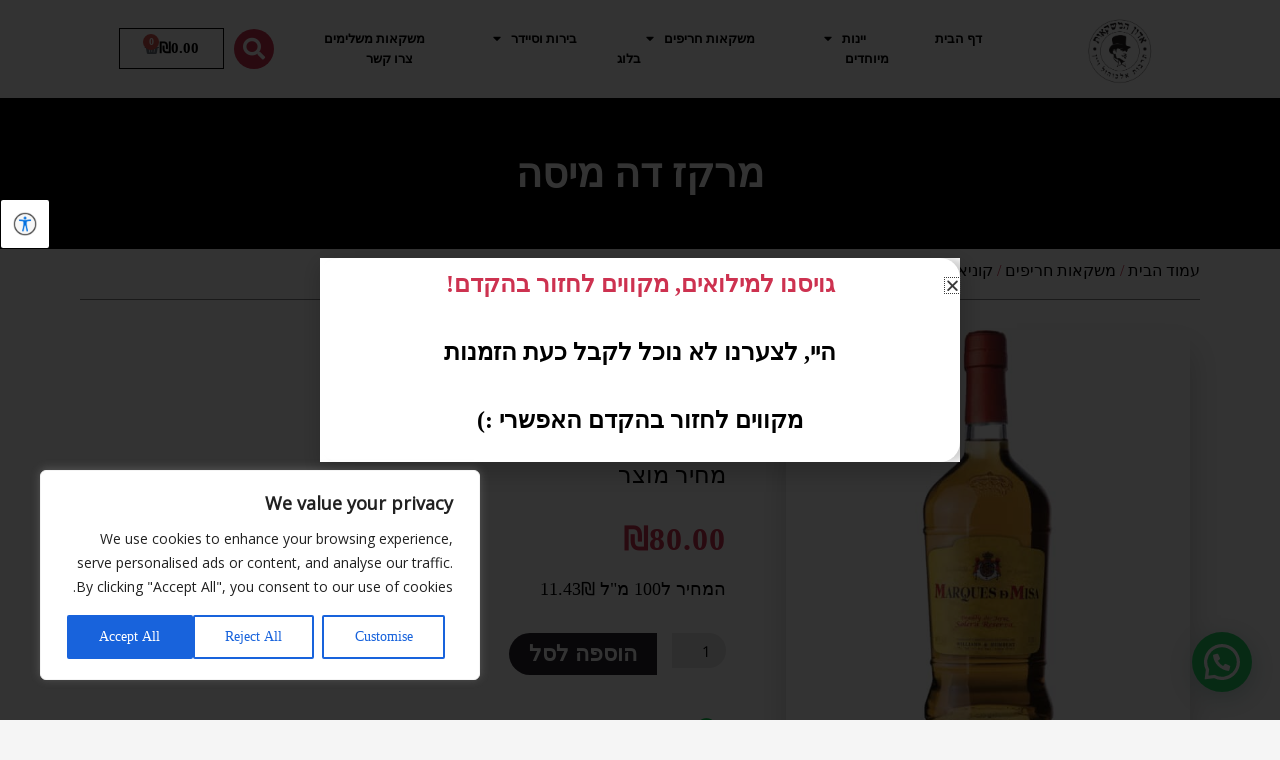

--- FILE ---
content_type: text/css
request_url: https://adon-hamashkaot.co.il/wp-content/uploads/elementor/css/post-4.css?ver=1769196142
body_size: 130
content:
.elementor-kit-4{--e-global-color-primary:#6EC1E4;--e-global-color-secondary:#54595F;--e-global-color-text:#7A7A7A;--e-global-color-accent:#61CE70;--e-global-color-a22db57:#CD3250;--e-global-color-bb9d866:#F0F0F0;--e-global-typography-primary-font-family:"ploni";--e-global-typography-primary-font-weight:600;--e-global-typography-secondary-font-family:"ploni";--e-global-typography-secondary-font-weight:400;--e-global-typography-text-font-family:"ploni";--e-global-typography-text-font-weight:400;--e-global-typography-accent-font-family:"ploni";--e-global-typography-accent-font-weight:500;}.elementor-kit-4 e-page-transition{background-color:#FFBC7D;}.elementor-kit-4 button,.elementor-kit-4 input[type="button"],.elementor-kit-4 input[type="submit"],.elementor-kit-4 .elementor-button{font-family:"ploni", ploni;}.elementor-section.elementor-section-boxed > .elementor-container{max-width:1140px;}.e-con{--container-max-width:1140px;}.elementor-widget:not(:last-child){margin-block-end:20px;}.elementor-element{--widgets-spacing:20px 20px;--widgets-spacing-row:20px;--widgets-spacing-column:20px;}{}h1.entry-title{display:var(--page-title-display);}@media(max-width:1024px){.elementor-section.elementor-section-boxed > .elementor-container{max-width:1024px;}.e-con{--container-max-width:1024px;}}@media(max-width:767px){.elementor-section.elementor-section-boxed > .elementor-container{max-width:767px;}.e-con{--container-max-width:767px;}}/* Start custom CSS */.page-header {
    
    display: none;
}
html, body
{
width: 100%;
overflow-x: hidden;/* End custom CSS */
/* Start Custom Fonts CSS */@font-face {
	font-family: 'ploni';
	font-style: normal;
	font-weight: normal;
	font-display: auto;
	src: url('https://adon-hamashkaot.co.il/wp-content/uploads/2022/06/ploni-regular-aaa.woff') format('woff');
}
@font-face {
	font-family: 'ploni';
	font-style: normal;
	font-weight: 500;
	font-display: auto;
	src: url('https://adon-hamashkaot.co.il/wp-content/uploads/2022/06/ploni-medium-aaa.woff') format('woff');
}
@font-face {
	font-family: 'ploni';
	font-style: normal;
	font-weight: bold;
	font-display: auto;
	src: url('https://adon-hamashkaot.co.il/wp-content/uploads/2022/06/ploni-bold-aaa.woff') format('woff');
}
@font-face {
	font-family: 'ploni';
	font-style: normal;
	font-weight: 900;
	font-display: auto;
	src: url('https://adon-hamashkaot.co.il/wp-content/uploads/2022/06/ploni-black-aaa.woff') format('woff');
}
@font-face {
	font-family: 'ploni';
	font-style: normal;
	font-weight: 200;
	font-display: auto;
	src: url('https://adon-hamashkaot.co.il/wp-content/uploads/2022/06/ploni-light-aaa.woff') format('woff');
}
/* End Custom Fonts CSS */

--- FILE ---
content_type: text/css
request_url: https://adon-hamashkaot.co.il/wp-content/uploads/elementor/css/post-1373.css?ver=1769196143
body_size: 1376
content:
.elementor-1373 .elementor-element.elementor-element-5d15cfa7:not(.elementor-motion-effects-element-type-background), .elementor-1373 .elementor-element.elementor-element-5d15cfa7 > .elementor-motion-effects-container > .elementor-motion-effects-layer{background-color:#FFFFFF;}.elementor-1373 .elementor-element.elementor-element-5d15cfa7 > .elementor-container{min-height:10vh;}.elementor-1373 .elementor-element.elementor-element-5d15cfa7{border-style:solid;border-width:0px 0px 1px 0px;border-color:#000000;transition:background 0.3s, border 0.3s, border-radius 0.3s, box-shadow 0.3s;margin-top:0px;margin-bottom:0px;padding:1% 3% 1% 3%;z-index:999;}.elementor-1373 .elementor-element.elementor-element-5d15cfa7 > .elementor-background-overlay{transition:background 0.3s, border-radius 0.3s, opacity 0.3s;}.elementor-bc-flex-widget .elementor-1373 .elementor-element.elementor-element-7e9b1aa1.elementor-column .elementor-widget-wrap{align-items:center;}.elementor-1373 .elementor-element.elementor-element-7e9b1aa1.elementor-column.elementor-element[data-element_type="column"] > .elementor-widget-wrap.elementor-element-populated{align-content:center;align-items:center;}.elementor-1373 .elementor-element.elementor-element-7e9b1aa1 > .elementor-element-populated{padding:0px 0px 0px 0px;}.elementor-widget-image .widget-image-caption{color:var( --e-global-color-text );font-family:var( --e-global-typography-text-font-family ), ploni;font-weight:var( --e-global-typography-text-font-weight );}.elementor-1373 .elementor-element.elementor-element-5d98a561{text-align:center;}.elementor-1373 .elementor-element.elementor-element-5d98a561 img{width:30%;}.elementor-bc-flex-widget .elementor-1373 .elementor-element.elementor-element-5995e1d5.elementor-column .elementor-widget-wrap{align-items:center;}.elementor-1373 .elementor-element.elementor-element-5995e1d5.elementor-column.elementor-element[data-element_type="column"] > .elementor-widget-wrap.elementor-element-populated{align-content:center;align-items:center;}.elementor-widget-nav-menu .elementor-nav-menu .elementor-item{font-family:var( --e-global-typography-primary-font-family ), ploni;font-weight:var( --e-global-typography-primary-font-weight );}.elementor-widget-nav-menu .elementor-nav-menu--main .elementor-item{color:var( --e-global-color-text );fill:var( --e-global-color-text );}.elementor-widget-nav-menu .elementor-nav-menu--main .elementor-item:hover,
					.elementor-widget-nav-menu .elementor-nav-menu--main .elementor-item.elementor-item-active,
					.elementor-widget-nav-menu .elementor-nav-menu--main .elementor-item.highlighted,
					.elementor-widget-nav-menu .elementor-nav-menu--main .elementor-item:focus{color:var( --e-global-color-accent );fill:var( --e-global-color-accent );}.elementor-widget-nav-menu .elementor-nav-menu--main:not(.e--pointer-framed) .elementor-item:before,
					.elementor-widget-nav-menu .elementor-nav-menu--main:not(.e--pointer-framed) .elementor-item:after{background-color:var( --e-global-color-accent );}.elementor-widget-nav-menu .e--pointer-framed .elementor-item:before,
					.elementor-widget-nav-menu .e--pointer-framed .elementor-item:after{border-color:var( --e-global-color-accent );}.elementor-widget-nav-menu{--e-nav-menu-divider-color:var( --e-global-color-text );}.elementor-widget-nav-menu .elementor-nav-menu--dropdown .elementor-item, .elementor-widget-nav-menu .elementor-nav-menu--dropdown  .elementor-sub-item{font-family:var( --e-global-typography-accent-font-family ), ploni;font-weight:var( --e-global-typography-accent-font-weight );}.elementor-1373 .elementor-element.elementor-element-5287d3bc .elementor-menu-toggle{margin-left:auto;background-color:rgba(255, 255, 255, 0);}.elementor-1373 .elementor-element.elementor-element-5287d3bc .elementor-nav-menu .elementor-item{font-family:"ploni", ploni;font-size:1vw;font-weight:bold;text-transform:uppercase;}.elementor-1373 .elementor-element.elementor-element-5287d3bc .elementor-nav-menu--main .elementor-item{color:#000000;fill:#000000;padding-left:0px;padding-right:0px;padding-top:0px;padding-bottom:0px;}.elementor-1373 .elementor-element.elementor-element-5287d3bc .elementor-nav-menu--main .elementor-item:hover,
					.elementor-1373 .elementor-element.elementor-element-5287d3bc .elementor-nav-menu--main .elementor-item.elementor-item-active,
					.elementor-1373 .elementor-element.elementor-element-5287d3bc .elementor-nav-menu--main .elementor-item.highlighted,
					.elementor-1373 .elementor-element.elementor-element-5287d3bc .elementor-nav-menu--main .elementor-item:focus{color:#000000;fill:#000000;}.elementor-1373 .elementor-element.elementor-element-5287d3bc .elementor-nav-menu--main:not(.e--pointer-framed) .elementor-item:before,
					.elementor-1373 .elementor-element.elementor-element-5287d3bc .elementor-nav-menu--main:not(.e--pointer-framed) .elementor-item:after{background-color:var( --e-global-color-a22db57 );}.elementor-1373 .elementor-element.elementor-element-5287d3bc .e--pointer-framed .elementor-item:before,
					.elementor-1373 .elementor-element.elementor-element-5287d3bc .e--pointer-framed .elementor-item:after{border-color:var( --e-global-color-a22db57 );}.elementor-1373 .elementor-element.elementor-element-5287d3bc .elementor-nav-menu--main .elementor-item.elementor-item-active{color:#000000;}.elementor-1373 .elementor-element.elementor-element-5287d3bc .elementor-nav-menu--main:not(.e--pointer-framed) .elementor-item.elementor-item-active:before,
					.elementor-1373 .elementor-element.elementor-element-5287d3bc .elementor-nav-menu--main:not(.e--pointer-framed) .elementor-item.elementor-item-active:after{background-color:#000000;}.elementor-1373 .elementor-element.elementor-element-5287d3bc .e--pointer-framed .elementor-item.elementor-item-active:before,
					.elementor-1373 .elementor-element.elementor-element-5287d3bc .e--pointer-framed .elementor-item.elementor-item-active:after{border-color:#000000;}.elementor-1373 .elementor-element.elementor-element-5287d3bc .e--pointer-framed .elementor-item:before{border-width:1px;}.elementor-1373 .elementor-element.elementor-element-5287d3bc .e--pointer-framed.e--animation-draw .elementor-item:before{border-width:0 0 1px 1px;}.elementor-1373 .elementor-element.elementor-element-5287d3bc .e--pointer-framed.e--animation-draw .elementor-item:after{border-width:1px 1px 0 0;}.elementor-1373 .elementor-element.elementor-element-5287d3bc .e--pointer-framed.e--animation-corners .elementor-item:before{border-width:1px 0 0 1px;}.elementor-1373 .elementor-element.elementor-element-5287d3bc .e--pointer-framed.e--animation-corners .elementor-item:after{border-width:0 1px 1px 0;}.elementor-1373 .elementor-element.elementor-element-5287d3bc .e--pointer-underline .elementor-item:after,
					 .elementor-1373 .elementor-element.elementor-element-5287d3bc .e--pointer-overline .elementor-item:before,
					 .elementor-1373 .elementor-element.elementor-element-5287d3bc .e--pointer-double-line .elementor-item:before,
					 .elementor-1373 .elementor-element.elementor-element-5287d3bc .e--pointer-double-line .elementor-item:after{height:1px;}.elementor-1373 .elementor-element.elementor-element-5287d3bc{--e-nav-menu-horizontal-menu-item-margin:calc( 50px / 2 );}.elementor-1373 .elementor-element.elementor-element-5287d3bc .elementor-nav-menu--main:not(.elementor-nav-menu--layout-horizontal) .elementor-nav-menu > li:not(:last-child){margin-bottom:50px;}.elementor-1373 .elementor-element.elementor-element-5287d3bc .elementor-nav-menu--dropdown a, .elementor-1373 .elementor-element.elementor-element-5287d3bc .elementor-menu-toggle{color:#FFFFFF;fill:#FFFFFF;}.elementor-1373 .elementor-element.elementor-element-5287d3bc .elementor-nav-menu--dropdown{background-color:var( --e-global-color-astglobalcolor8 );border-style:solid;border-color:#000000;}.elementor-1373 .elementor-element.elementor-element-5287d3bc .elementor-nav-menu--dropdown a:hover,
					.elementor-1373 .elementor-element.elementor-element-5287d3bc .elementor-nav-menu--dropdown a:focus,
					.elementor-1373 .elementor-element.elementor-element-5287d3bc .elementor-nav-menu--dropdown a.elementor-item-active,
					.elementor-1373 .elementor-element.elementor-element-5287d3bc .elementor-nav-menu--dropdown a.highlighted,
					.elementor-1373 .elementor-element.elementor-element-5287d3bc .elementor-menu-toggle:hover,
					.elementor-1373 .elementor-element.elementor-element-5287d3bc .elementor-menu-toggle:focus{color:#000000;}.elementor-1373 .elementor-element.elementor-element-5287d3bc .elementor-nav-menu--dropdown a:hover,
					.elementor-1373 .elementor-element.elementor-element-5287d3bc .elementor-nav-menu--dropdown a:focus,
					.elementor-1373 .elementor-element.elementor-element-5287d3bc .elementor-nav-menu--dropdown a.elementor-item-active,
					.elementor-1373 .elementor-element.elementor-element-5287d3bc .elementor-nav-menu--dropdown a.highlighted{background-color:var( --e-global-color-a22db57 );}.elementor-1373 .elementor-element.elementor-element-5287d3bc .elementor-nav-menu--dropdown a.elementor-item-active{color:#000000;background-color:#F2EFEC;}.elementor-1373 .elementor-element.elementor-element-5287d3bc .elementor-nav-menu--dropdown .elementor-item, .elementor-1373 .elementor-element.elementor-element-5287d3bc .elementor-nav-menu--dropdown  .elementor-sub-item{font-family:"ploni", ploni;font-size:16px;font-weight:500;}.elementor-1373 .elementor-element.elementor-element-5287d3bc .elementor-nav-menu--dropdown li:not(:last-child){border-style:solid;border-color:#000000;border-bottom-width:1px;}.elementor-1373 .elementor-element.elementor-element-5287d3bc div.elementor-menu-toggle{color:#000000;}.elementor-1373 .elementor-element.elementor-element-5287d3bc div.elementor-menu-toggle svg{fill:#000000;}.elementor-1373 .elementor-element.elementor-element-5287d3bc div.elementor-menu-toggle:hover, .elementor-1373 .elementor-element.elementor-element-5287d3bc div.elementor-menu-toggle:focus{color:#ACA298;}.elementor-1373 .elementor-element.elementor-element-5287d3bc div.elementor-menu-toggle:hover svg, .elementor-1373 .elementor-element.elementor-element-5287d3bc div.elementor-menu-toggle:focus svg{fill:#ACA298;}.elementor-bc-flex-widget .elementor-1373 .elementor-element.elementor-element-31e92433.elementor-column .elementor-widget-wrap{align-items:center;}.elementor-1373 .elementor-element.elementor-element-31e92433.elementor-column.elementor-element[data-element_type="column"] > .elementor-widget-wrap.elementor-element-populated{align-content:center;align-items:center;}.elementor-1373 .elementor-element.elementor-element-31e92433 > .elementor-element-populated{padding:0px 0px 0px 0px;}.elementor-widget-search-form input[type="search"].elementor-search-form__input{font-family:var( --e-global-typography-text-font-family ), ploni;font-weight:var( --e-global-typography-text-font-weight );}.elementor-widget-search-form .elementor-search-form__input,
					.elementor-widget-search-form .elementor-search-form__icon,
					.elementor-widget-search-form .elementor-lightbox .dialog-lightbox-close-button,
					.elementor-widget-search-form .elementor-lightbox .dialog-lightbox-close-button:hover,
					.elementor-widget-search-form.elementor-search-form--skin-full_screen input[type="search"].elementor-search-form__input{color:var( --e-global-color-text );fill:var( --e-global-color-text );}.elementor-widget-search-form .elementor-search-form__submit{font-family:var( --e-global-typography-text-font-family ), ploni;font-weight:var( --e-global-typography-text-font-weight );background-color:var( --e-global-color-secondary );}.elementor-1373 .elementor-element.elementor-element-7bcc7f7{width:auto;max-width:auto;}.elementor-1373 .elementor-element.elementor-element-7bcc7f7 > .elementor-widget-container{margin:0px 5px 0px 10px;}.elementor-1373 .elementor-element.elementor-element-7bcc7f7 .elementor-search-form{text-align:center;}.elementor-1373 .elementor-element.elementor-element-7bcc7f7 .elementor-search-form__toggle{--e-search-form-toggle-size:40px;--e-search-form-toggle-color:#FFFFFF;--e-search-form-toggle-background-color:var( --e-global-color-a22db57 );--e-search-form-toggle-border-width:0px;--e-search-form-toggle-border-radius:20px;}.elementor-1373 .elementor-element.elementor-element-7bcc7f7 .elementor-search-form__input,
					.elementor-1373 .elementor-element.elementor-element-7bcc7f7 .elementor-search-form__icon,
					.elementor-1373 .elementor-element.elementor-element-7bcc7f7 .elementor-lightbox .dialog-lightbox-close-button,
					.elementor-1373 .elementor-element.elementor-element-7bcc7f7 .elementor-lightbox .dialog-lightbox-close-button:hover,
					.elementor-1373 .elementor-element.elementor-element-7bcc7f7.elementor-search-form--skin-full_screen input[type="search"].elementor-search-form__input{color:var( --e-global-color-astglobalcolor5 );fill:var( --e-global-color-astglobalcolor5 );}.elementor-1373 .elementor-element.elementor-element-7bcc7f7:not(.elementor-search-form--skin-full_screen) .elementor-search-form__container{border-radius:34px;}.elementor-1373 .elementor-element.elementor-element-7bcc7f7.elementor-search-form--skin-full_screen input[type="search"].elementor-search-form__input{border-radius:34px;}.elementor-widget-woocommerce-menu-cart .elementor-menu-cart__toggle .elementor-button{font-family:var( --e-global-typography-primary-font-family ), ploni;font-weight:var( --e-global-typography-primary-font-weight );}.elementor-widget-woocommerce-menu-cart .elementor-menu-cart__product-name a{font-family:var( --e-global-typography-primary-font-family ), ploni;font-weight:var( --e-global-typography-primary-font-weight );}.elementor-widget-woocommerce-menu-cart .elementor-menu-cart__product-price{font-family:var( --e-global-typography-primary-font-family ), ploni;font-weight:var( --e-global-typography-primary-font-weight );}.elementor-widget-woocommerce-menu-cart .elementor-menu-cart__footer-buttons .elementor-button{font-family:var( --e-global-typography-primary-font-family ), ploni;font-weight:var( --e-global-typography-primary-font-weight );}.elementor-widget-woocommerce-menu-cart .elementor-menu-cart__footer-buttons a.elementor-button--view-cart{font-family:var( --e-global-typography-primary-font-family ), ploni;font-weight:var( --e-global-typography-primary-font-weight );}.elementor-widget-woocommerce-menu-cart .elementor-menu-cart__footer-buttons a.elementor-button--checkout{font-family:var( --e-global-typography-primary-font-family ), ploni;font-weight:var( --e-global-typography-primary-font-weight );}.elementor-widget-woocommerce-menu-cart .woocommerce-mini-cart__empty-message{font-family:var( --e-global-typography-primary-font-family ), ploni;font-weight:var( --e-global-typography-primary-font-weight );}.elementor-1373 .elementor-element.elementor-element-da22b2a{width:auto;max-width:auto;--main-alignment:center;--divider-style:solid;--subtotal-divider-style:solid;--elementor-remove-from-cart-button:none;--remove-from-cart-button:block;--toggle-button-text-color:#000000;--toggle-button-border-color:#000000;--cart-border-style:none;--cart-footer-layout:1fr 1fr;--products-max-height-sidecart:calc(100vh - 240px);--products-max-height-minicart:calc(100vh - 385px);}.elementor-1373 .elementor-element.elementor-element-da22b2a .elementor-menu-cart__toggle .elementor-button{font-family:"ploni", ploni;font-weight:600;}.elementor-1373 .elementor-element.elementor-element-da22b2a .widget_shopping_cart_content{--subtotal-divider-left-width:0;--subtotal-divider-right-width:0;}.elementor-theme-builder-content-area{height:400px;}.elementor-location-header:before, .elementor-location-footer:before{content:"";display:table;clear:both;}@media(max-width:1024px){.elementor-1373 .elementor-element.elementor-element-5287d3bc .elementor-nav-menu--dropdown{border-width:0px 0px 1px 0px;}.elementor-1373 .elementor-element.elementor-element-5287d3bc .elementor-nav-menu--dropdown a{padding-top:20px;padding-bottom:20px;}.elementor-1373 .elementor-element.elementor-element-5287d3bc .elementor-nav-menu--main > .elementor-nav-menu > li > .elementor-nav-menu--dropdown, .elementor-1373 .elementor-element.elementor-element-5287d3bc .elementor-nav-menu__container.elementor-nav-menu--dropdown{margin-top:37px !important;}}@media(min-width:768px){.elementor-1373 .elementor-element.elementor-element-7e9b1aa1{width:20%;}.elementor-1373 .elementor-element.elementor-element-5995e1d5{width:60%;}.elementor-1373 .elementor-element.elementor-element-31e92433{width:20.011%;}}@media(max-width:1024px) and (min-width:768px){.elementor-1373 .elementor-element.elementor-element-7e9b1aa1{width:26%;}.elementor-1373 .elementor-element.elementor-element-5995e1d5{width:48%;}.elementor-1373 .elementor-element.elementor-element-31e92433{width:26%;}}@media(max-width:767px){.elementor-1373 .elementor-element.elementor-element-7e9b1aa1{width:40%;}.elementor-1373 .elementor-element.elementor-element-5d98a561{text-align:right;}.elementor-1373 .elementor-element.elementor-element-5d98a561 img{width:40%;}.elementor-1373 .elementor-element.elementor-element-5995e1d5{width:24%;}.elementor-1373 .elementor-element.elementor-element-5995e1d5 > .elementor-element-populated{padding:0px 0px 0px 0px;}.elementor-1373 .elementor-element.elementor-element-5287d3bc .elementor-nav-menu--main > .elementor-nav-menu > li > .elementor-nav-menu--dropdown, .elementor-1373 .elementor-element.elementor-element-5287d3bc .elementor-nav-menu__container.elementor-nav-menu--dropdown{margin-top:16px !important;}.elementor-1373 .elementor-element.elementor-element-31e92433{width:36%;}}

--- FILE ---
content_type: text/css
request_url: https://adon-hamashkaot.co.il/wp-content/uploads/elementor/css/post-101.css?ver=1769196143
body_size: 2000
content:
.elementor-101 .elementor-element.elementor-element-b191f9c:not(.elementor-motion-effects-element-type-background), .elementor-101 .elementor-element.elementor-element-b191f9c > .elementor-motion-effects-container > .elementor-motion-effects-layer{background-color:#000000;background-position:bottom right;}.elementor-101 .elementor-element.elementor-element-b191f9c > .elementor-container{max-width:500px;min-height:150px;}.elementor-101 .elementor-element.elementor-element-b191f9c{transition:background 0.3s, border 0.3s, border-radius 0.3s, box-shadow 0.3s;}.elementor-101 .elementor-element.elementor-element-b191f9c > .elementor-background-overlay{transition:background 0.3s, border-radius 0.3s, opacity 0.3s;}.elementor-widget-theme-archive-title .elementor-heading-title{font-family:var( --e-global-typography-primary-font-family ), ploni;font-weight:var( --e-global-typography-primary-font-weight );color:var( --e-global-color-primary );}.elementor-101 .elementor-element.elementor-element-c900201{text-align:center;}.elementor-101 .elementor-element.elementor-element-c900201 .elementor-heading-title{font-family:"ploni", ploni;font-size:40px;font-weight:bold;color:#FFFFFF;}.elementor-101 .elementor-element.elementor-element-f80a856:not(.elementor-motion-effects-element-type-background), .elementor-101 .elementor-element.elementor-element-f80a856 > .elementor-motion-effects-container > .elementor-motion-effects-layer{background-color:#FFFFFF;}.elementor-101 .elementor-element.elementor-element-f80a856{transition:background 0.3s, border 0.3s, border-radius 0.3s, box-shadow 0.3s;}.elementor-101 .elementor-element.elementor-element-f80a856 > .elementor-background-overlay{transition:background 0.3s, border-radius 0.3s, opacity 0.3s;}.elementor-101 .elementor-element.elementor-element-b657ea0 > .elementor-widget-container{border-style:solid;border-width:0px 0px 1px 0px;}.elementor-101 .elementor-element.elementor-element-b657ea0 .woocommerce-breadcrumb{color:var( --e-global-color-a22db57 );font-family:"ploni", ploni;font-size:16px;}.elementor-101 .elementor-element.elementor-element-b657ea0 .woocommerce-breadcrumb > a{color:var( --e-global-color-astglobalcolor8 );}.elementor-101 .elementor-element.elementor-element-7d55660:not(.elementor-motion-effects-element-type-background), .elementor-101 .elementor-element.elementor-element-7d55660 > .elementor-motion-effects-container > .elementor-motion-effects-layer{background-color:#FFFFFF;}.elementor-101 .elementor-element.elementor-element-7d55660{transition:background 0.3s, border 0.3s, border-radius 0.3s, box-shadow 0.3s;padding:0px 30px 30px 30px;}.elementor-101 .elementor-element.elementor-element-7d55660 > .elementor-background-overlay{transition:background 0.3s, border-radius 0.3s, opacity 0.3s;}.elementor-101 .elementor-element.elementor-element-9326ae6 > .elementor-widget-container{margin:0px 0px 0px 0px;box-shadow:0px 20px 30px 0px rgba(0, 0, 0, 0.2);}.elementor-widget-text-editor{font-family:var( --e-global-typography-text-font-family ), ploni;font-weight:var( --e-global-typography-text-font-weight );color:var( --e-global-color-text );}.elementor-widget-text-editor.elementor-drop-cap-view-stacked .elementor-drop-cap{background-color:var( --e-global-color-primary );}.elementor-widget-text-editor.elementor-drop-cap-view-framed .elementor-drop-cap, .elementor-widget-text-editor.elementor-drop-cap-view-default .elementor-drop-cap{color:var( --e-global-color-primary );border-color:var( --e-global-color-primary );}.elementor-101 .elementor-element.elementor-element-8366429 > .elementor-widget-container{margin:-25px -25px -25px -25px;padding:0px 0px 0px 0px;}.elementor-101 .elementor-element.elementor-element-8366429{text-align:center;color:#000000;}.elementor-101 .elementor-element.elementor-element-9c2d131 > .elementor-container > .elementor-column > .elementor-widget-wrap{align-content:center;align-items:center;}.elementor-101 .elementor-element.elementor-element-81bc02c:not(.elementor-motion-effects-element-type-background) > .elementor-widget-wrap, .elementor-101 .elementor-element.elementor-element-81bc02c > .elementor-widget-wrap > .elementor-motion-effects-container > .elementor-motion-effects-layer{background-color:var( --e-global-color-secondary );}.elementor-bc-flex-widget .elementor-101 .elementor-element.elementor-element-81bc02c.elementor-column .elementor-widget-wrap{align-items:center;}.elementor-101 .elementor-element.elementor-element-81bc02c.elementor-column.elementor-element[data-element_type="column"] > .elementor-widget-wrap.elementor-element-populated{align-content:center;align-items:center;}.elementor-101 .elementor-element.elementor-element-81bc02c > .elementor-widget-wrap > .elementor-widget:not(.elementor-widget__width-auto):not(.elementor-widget__width-initial):not(:last-child):not(.elementor-absolute){margin-bottom:0px;}.elementor-101 .elementor-element.elementor-element-81bc02c > .elementor-element-populated{transition:background 0.3s, border 0.3s, border-radius 0.3s, box-shadow 0.3s;margin:0px 0px 0px 0px;--e-column-margin-right:0px;--e-column-margin-left:0px;}.elementor-101 .elementor-element.elementor-element-81bc02c > .elementor-element-populated > .elementor-background-overlay{transition:background 0.3s, border-radius 0.3s, opacity 0.3s;}.elementor-widget-heading .elementor-heading-title{font-family:var( --e-global-typography-primary-font-family ), ploni;font-weight:var( --e-global-typography-primary-font-weight );color:var( --e-global-color-primary );}.elementor-101 .elementor-element.elementor-element-4199c1c > .elementor-widget-container{margin:0px 0px 0px 0px;padding:0px 0px 0px 0px;border-style:solid;border-width:0px 0px 0px 0px;}.elementor-101 .elementor-element.elementor-element-4199c1c{text-align:center;}.elementor-101 .elementor-element.elementor-element-4199c1c .elementor-heading-title{font-family:"Open Sans Hebrew", ploni;font-size:22px;font-weight:300;color:var( --e-global-color-bb9d866 );}.elementor-bc-flex-widget .elementor-101 .elementor-element.elementor-element-b6b4b83.elementor-column .elementor-widget-wrap{align-items:center;}.elementor-101 .elementor-element.elementor-element-b6b4b83.elementor-column.elementor-element[data-element_type="column"] > .elementor-widget-wrap.elementor-element-populated{align-content:center;align-items:center;}.elementor-widget-icon-box.elementor-view-stacked .elementor-icon{background-color:var( --e-global-color-primary );}.elementor-widget-icon-box.elementor-view-framed .elementor-icon, .elementor-widget-icon-box.elementor-view-default .elementor-icon{fill:var( --e-global-color-primary );color:var( --e-global-color-primary );border-color:var( --e-global-color-primary );}.elementor-widget-icon-box .elementor-icon-box-title, .elementor-widget-icon-box .elementor-icon-box-title a{font-family:var( --e-global-typography-primary-font-family ), ploni;font-weight:var( --e-global-typography-primary-font-weight );}.elementor-widget-icon-box .elementor-icon-box-title{color:var( --e-global-color-primary );}.elementor-widget-icon-box:has(:hover) .elementor-icon-box-title,
					 .elementor-widget-icon-box:has(:focus) .elementor-icon-box-title{color:var( --e-global-color-primary );}.elementor-widget-icon-box .elementor-icon-box-description{font-family:var( --e-global-typography-text-font-family ), ploni;font-weight:var( --e-global-typography-text-font-weight );color:var( --e-global-color-text );}.elementor-101 .elementor-element.elementor-element-18e4fdb{width:var( --container-widget-width, 100% );max-width:100%;--container-widget-width:100%;--container-widget-flex-grow:0;--icon-box-icon-margin:15px;}.elementor-101 .elementor-element.elementor-element-18e4fdb > .elementor-widget-container{margin:5px 5px 5px 5px;border-radius:0px 30px 0px 20px;}.elementor-101 .elementor-element.elementor-element-18e4fdb.elementor-view-stacked .elementor-icon{background-color:var( --e-global-color-a22db57 );}.elementor-101 .elementor-element.elementor-element-18e4fdb.elementor-view-framed .elementor-icon, .elementor-101 .elementor-element.elementor-element-18e4fdb.elementor-view-default .elementor-icon{fill:var( --e-global-color-a22db57 );color:var( --e-global-color-a22db57 );border-color:var( --e-global-color-a22db57 );}.elementor-101 .elementor-element.elementor-element-18e4fdb .elementor-icon-box-title, .elementor-101 .elementor-element.elementor-element-18e4fdb .elementor-icon-box-title a{font-family:"ploni", ploni;font-size:14px;font-weight:400;}.elementor-101 .elementor-element.elementor-element-18e4fdb .elementor-icon-box-title{color:var( --e-global-color-astglobalcolor8 );}.elementor-bc-flex-widget .elementor-101 .elementor-element.elementor-element-cca8115.elementor-column .elementor-widget-wrap{align-items:center;}.elementor-101 .elementor-element.elementor-element-cca8115.elementor-column.elementor-element[data-element_type="column"] > .elementor-widget-wrap.elementor-element-populated{align-content:center;align-items:center;}.elementor-101 .elementor-element.elementor-element-6f428f4{width:var( --container-widget-width, 100% );max-width:100%;--container-widget-width:100%;--container-widget-flex-grow:0;--icon-box-icon-margin:15px;}.elementor-101 .elementor-element.elementor-element-6f428f4 > .elementor-widget-container{margin:5px 5px 5px 5px;border-radius:0px 30px 0px 20px;}.elementor-101 .elementor-element.elementor-element-6f428f4.elementor-view-stacked .elementor-icon{background-color:var( --e-global-color-a22db57 );}.elementor-101 .elementor-element.elementor-element-6f428f4.elementor-view-framed .elementor-icon, .elementor-101 .elementor-element.elementor-element-6f428f4.elementor-view-default .elementor-icon{fill:var( --e-global-color-a22db57 );color:var( --e-global-color-a22db57 );border-color:var( --e-global-color-a22db57 );}.elementor-101 .elementor-element.elementor-element-6f428f4 .elementor-icon-box-title, .elementor-101 .elementor-element.elementor-element-6f428f4 .elementor-icon-box-title a{font-family:"ploni", ploni;font-size:14px;font-weight:400;}.elementor-101 .elementor-element.elementor-element-6f428f4 .elementor-icon-box-title{color:var( --e-global-color-astglobalcolor8 );}.elementor-bc-flex-widget .elementor-101 .elementor-element.elementor-element-df57412.elementor-column .elementor-widget-wrap{align-items:center;}.elementor-101 .elementor-element.elementor-element-df57412.elementor-column.elementor-element[data-element_type="column"] > .elementor-widget-wrap.elementor-element-populated{align-content:center;align-items:center;}.elementor-101 .elementor-element.elementor-element-452046e{width:var( --container-widget-width, 100% );max-width:100%;--container-widget-width:100%;--container-widget-flex-grow:0;--icon-box-icon-margin:15px;}.elementor-101 .elementor-element.elementor-element-452046e > .elementor-widget-container{margin:5px 5px 5px 5px;border-radius:0px 30px 0px 20px;}.elementor-101 .elementor-element.elementor-element-452046e.elementor-view-stacked .elementor-icon{background-color:var( --e-global-color-a22db57 );}.elementor-101 .elementor-element.elementor-element-452046e.elementor-view-framed .elementor-icon, .elementor-101 .elementor-element.elementor-element-452046e.elementor-view-default .elementor-icon{fill:var( --e-global-color-a22db57 );color:var( --e-global-color-a22db57 );border-color:var( --e-global-color-a22db57 );}.elementor-101 .elementor-element.elementor-element-452046e .elementor-icon-box-title, .elementor-101 .elementor-element.elementor-element-452046e .elementor-icon-box-title a{font-family:"ploni", ploni;font-size:14px;font-weight:400;}.elementor-101 .elementor-element.elementor-element-452046e .elementor-icon-box-title{color:var( --e-global-color-astglobalcolor8 );}.elementor-bc-flex-widget .elementor-101 .elementor-element.elementor-element-5b21c61.elementor-column .elementor-widget-wrap{align-items:flex-start;}.elementor-101 .elementor-element.elementor-element-5b21c61.elementor-column.elementor-element[data-element_type="column"] > .elementor-widget-wrap.elementor-element-populated{align-content:flex-start;align-items:flex-start;}.elementor-101 .elementor-element.elementor-element-5b21c61 > .elementor-element-populated{padding:30px 30px 30px 30px;}.elementor-101 .elementor-element.elementor-element-b55375e > .elementor-widget-container{margin:0px 0px 0px 0px;padding:0px 0px 0px 0px;}.elementor-101 .elementor-element.elementor-element-b55375e{text-align:right;}.elementor-101 .elementor-element.elementor-element-b55375e .elementor-heading-title{font-family:"ploni", ploni;font-size:45px;font-weight:900;color:var( --e-global-color-a22db57 );}.elementor-101 .elementor-element.elementor-element-7200370 > .elementor-widget-container{border-style:solid;border-width:0px 0px 0px 0px;}.elementor-101 .elementor-element.elementor-element-7200370 .elementor-heading-title{font-family:"ploni", ploni;font-weight:500;color:var( --e-global-color-astglobalcolor8 );}.woocommerce .elementor-widget-woocommerce-product-price .price{color:var( --e-global-color-primary );font-family:var( --e-global-typography-primary-font-family ), ploni;font-weight:var( --e-global-typography-primary-font-weight );}.elementor-101 .elementor-element.elementor-element-4d5c2ab > .elementor-widget-container{margin:0px 0px 0px 0px;padding:0px 0px 0px 0px;}.woocommerce .elementor-101 .elementor-element.elementor-element-4d5c2ab .price{color:var( --e-global-color-a22db57 );font-family:"ploni", ploni;font-size:32px;font-weight:900;letter-spacing:1px;}.woocommerce .elementor-101 .elementor-element.elementor-element-4d5c2ab .price ins{color:#000000;}body:not(.rtl) .elementor-101 .elementor-element.elementor-element-4d5c2ab:not(.elementor-product-price-block-yes) del{margin-right:0px;}body.rtl .elementor-101 .elementor-element.elementor-element-4d5c2ab:not(.elementor-product-price-block-yes) del{margin-left:0px;}.elementor-101 .elementor-element.elementor-element-4d5c2ab.elementor-product-price-block-yes del{margin-bottom:0px;}.elementor-101 .elementor-element.elementor-element-d7fe0fd{margin-top:0px;margin-bottom:0px;padding:0px 0px 0px 0px;}.elementor-101 .elementor-element.elementor-element-1d5bcf1{text-align:right;}.elementor-101 .elementor-element.elementor-element-1d5bcf1 .elementor-heading-title{font-family:"ploni", ploni;font-size:18px;font-weight:500;color:#000000;}.elementor-bc-flex-widget .elementor-101 .elementor-element.elementor-element-df7d263.elementor-column .elementor-widget-wrap{align-items:center;}.elementor-101 .elementor-element.elementor-element-df7d263.elementor-column.elementor-element[data-element_type="column"] > .elementor-widget-wrap.elementor-element-populated{align-content:center;align-items:center;}.elementor-widget-woocommerce-product-add-to-cart .added_to_cart{font-family:var( --e-global-typography-accent-font-family ), ploni;font-weight:var( --e-global-typography-accent-font-weight );}.elementor-101 .elementor-element.elementor-element-128711c .cart button, .elementor-101 .elementor-element.elementor-element-128711c .cart .button{font-family:"ploni", ploni;font-size:22px;border-radius:100px 0px 0px 100px;color:#FFFFFF;background-color:#28242f;transition:all 0.2s;}.elementor-101 .elementor-element.elementor-element-128711c .cart button:hover, .elementor-101 .elementor-element.elementor-element-128711c .cart .button:hover{background-color:#cd3250;}.elementor-101 .elementor-element.elementor-element-128711c{--button-spacing:0px;}.elementor-101 .elementor-element.elementor-element-128711c .quantity .qty{font-family:"Open Sans Hebrew", ploni;border-style:solid;border-width:0px 0px 0px 0px;border-radius:0px 100px 100px 0px;color:#000000;background-color:#E7E5E5;transition:all 0.2s;}.woocommerce .elementor-101 .elementor-element.elementor-element-128711c form.cart .variations{width:41%;}.woocommerce .elementor-101 .elementor-element.elementor-element-128711c form.cart table.variations label{color:#000000;font-family:"Open Sans Hebrew", ploni;}.woocommerce .elementor-101 .elementor-element.elementor-element-128711c form.cart table.variations td.value select{color:#FFFFFF;}.woocommerce .elementor-101 .elementor-element.elementor-element-128711c form.cart table.variations td.value select, .woocommerce .elementor-101 .elementor-element.elementor-element-128711c form.cart table.variations td.value:before{background-color:#CD3250;border-radius:10px;}.woocommerce .elementor-101 .elementor-element.elementor-element-128711c form.cart table.variations td.value select, .woocommerce div.product.elementor.elementor-101 .elementor-element.elementor-element-128711c form.cart table.variations td.value:before{font-family:"Open Sans Hebrew", ploni;font-weight:600;}.elementor-widget-icon-list .elementor-icon-list-item:not(:last-child):after{border-color:var( --e-global-color-text );}.elementor-widget-icon-list .elementor-icon-list-icon i{color:var( --e-global-color-primary );}.elementor-widget-icon-list .elementor-icon-list-icon svg{fill:var( --e-global-color-primary );}.elementor-widget-icon-list .elementor-icon-list-item > .elementor-icon-list-text, .elementor-widget-icon-list .elementor-icon-list-item > a{font-family:var( --e-global-typography-text-font-family ), ploni;font-weight:var( --e-global-typography-text-font-weight );}.elementor-widget-icon-list .elementor-icon-list-text{color:var( --e-global-color-secondary );}.elementor-101 .elementor-element.elementor-element-bf618a3 .elementor-icon-list-icon i{color:#06CF4C;transition:color 0.3s;}.elementor-101 .elementor-element.elementor-element-bf618a3 .elementor-icon-list-icon svg{fill:#06CF4C;transition:fill 0.3s;}.elementor-101 .elementor-element.elementor-element-bf618a3{--e-icon-list-icon-size:24px;--e-icon-list-icon-align:left;--e-icon-list-icon-margin:0 calc(var(--e-icon-list-icon-size, 1em) * 0.25) 0 0;--icon-vertical-offset:0px;}.elementor-101 .elementor-element.elementor-element-bf618a3 .elementor-icon-list-item > .elementor-icon-list-text, .elementor-101 .elementor-element.elementor-element-bf618a3 .elementor-icon-list-item > a{font-family:"ploni", ploni;font-size:20px;font-weight:400;}.elementor-101 .elementor-element.elementor-element-bf618a3 .elementor-icon-list-text{color:#000000;transition:color 0.3s;}.elementor-widget-divider{--divider-color:var( --e-global-color-secondary );}.elementor-widget-divider .elementor-divider__text{color:var( --e-global-color-secondary );font-family:var( --e-global-typography-secondary-font-family ), ploni;font-weight:var( --e-global-typography-secondary-font-weight );}.elementor-widget-divider.elementor-view-stacked .elementor-icon{background-color:var( --e-global-color-secondary );}.elementor-widget-divider.elementor-view-framed .elementor-icon, .elementor-widget-divider.elementor-view-default .elementor-icon{color:var( --e-global-color-secondary );border-color:var( --e-global-color-secondary );}.elementor-widget-divider.elementor-view-framed .elementor-icon, .elementor-widget-divider.elementor-view-default .elementor-icon svg{fill:var( --e-global-color-secondary );}.elementor-101 .elementor-element.elementor-element-b0deba3{--divider-border-style:solid;--divider-color:#000;--divider-border-width:1px;}.elementor-101 .elementor-element.elementor-element-b0deba3 .elementor-divider-separator{width:100%;}.elementor-101 .elementor-element.elementor-element-b0deba3 .elementor-divider{padding-block-start:15px;padding-block-end:15px;}.elementor-101 .elementor-element.elementor-element-3be380a{width:var( --container-widget-width, 100% );max-width:100%;--container-widget-width:100%;--container-widget-flex-grow:0;--icon-box-icon-margin:15px;}.elementor-101 .elementor-element.elementor-element-3be380a > .elementor-widget-container{border-radius:0px 30px 0px 20px;}.elementor-101 .elementor-element.elementor-element-3be380a.elementor-view-stacked .elementor-icon{background-color:var( --e-global-color-a22db57 );}.elementor-101 .elementor-element.elementor-element-3be380a.elementor-view-framed .elementor-icon, .elementor-101 .elementor-element.elementor-element-3be380a.elementor-view-default .elementor-icon{fill:var( --e-global-color-a22db57 );color:var( --e-global-color-a22db57 );border-color:var( --e-global-color-a22db57 );}.elementor-101 .elementor-element.elementor-element-3be380a .elementor-icon-box-title, .elementor-101 .elementor-element.elementor-element-3be380a .elementor-icon-box-title a{font-family:"ploni", ploni;font-size:16px;font-weight:400;}.elementor-101 .elementor-element.elementor-element-3be380a .elementor-icon-box-title{color:var( --e-global-color-astglobalcolor8 );}.elementor-101 .elementor-element.elementor-element-e794fb8{width:var( --container-widget-width, 100% );max-width:100%;--container-widget-width:100%;--container-widget-flex-grow:0;--icon-box-icon-margin:15px;}.elementor-101 .elementor-element.elementor-element-e794fb8 > .elementor-widget-container{border-radius:0px 30px 0px 20px;}.elementor-101 .elementor-element.elementor-element-e794fb8.elementor-view-stacked .elementor-icon{background-color:var( --e-global-color-a22db57 );}.elementor-101 .elementor-element.elementor-element-e794fb8.elementor-view-framed .elementor-icon, .elementor-101 .elementor-element.elementor-element-e794fb8.elementor-view-default .elementor-icon{fill:var( --e-global-color-a22db57 );color:var( --e-global-color-a22db57 );border-color:var( --e-global-color-a22db57 );}.elementor-101 .elementor-element.elementor-element-e794fb8 .elementor-icon-box-title, .elementor-101 .elementor-element.elementor-element-e794fb8 .elementor-icon-box-title a{font-family:"ploni", ploni;font-size:16px;font-weight:400;}.elementor-101 .elementor-element.elementor-element-e794fb8 .elementor-icon-box-title{color:var( --e-global-color-astglobalcolor8 );}.elementor-101 .elementor-element.elementor-element-8a0304d{--divider-border-style:solid;--divider-color:#000;--divider-border-width:1px;}.elementor-101 .elementor-element.elementor-element-8a0304d .elementor-divider-separator{width:100%;}.elementor-101 .elementor-element.elementor-element-8a0304d .elementor-divider{padding-block-start:15px;padding-block-end:15px;}.elementor-101 .elementor-element.elementor-element-ab4eeec .elementor-heading-title{font-family:"ploni", ploni;font-weight:bold;color:var( --e-global-color-a22db57 );}.woocommerce .elementor-101 .elementor-element.elementor-element-a70c790 .woocommerce-product-details__short-description{font-family:"ploni", ploni;font-size:16px;}.elementor-101 .elementor-element.elementor-element-344461e > .elementor-widget-container{border-style:solid;border-width:1px 1px 1px 1px;border-color:var( --e-global-color-secondary );}.woocommerce .elementor-101 .elementor-element.elementor-element-344461e .woocommerce-tabs ul.wc-tabs li a{color:var( --e-global-color-a22db57 );font-family:"Open Sans Hebrew", ploni;font-weight:500;}.woocommerce .elementor-101 .elementor-element.elementor-element-344461e .woocommerce-Tabs-panel{color:var( --e-global-color-astglobalcolor8 );}.woocommerce .elementor-101 .elementor-element.elementor-element-344461e .woocommerce-tabs .woocommerce-Tabs-panel{font-family:"Open Sans Hebrew", ploni;}.woocommerce .elementor-101 .elementor-element.elementor-element-344461e .woocommerce-tabs .woocommerce-Tabs-panel h2{font-family:"Open Sans Hebrew", ploni;}@media(min-width:768px){.elementor-101 .elementor-element.elementor-element-855bcd4{width:38.947%;}.elementor-101 .elementor-element.elementor-element-5b21c61{width:61.053%;}}@media(max-width:767px){.elementor-101 .elementor-element.elementor-element-b191f9c > .elementor-container{min-height:100px;}.elementor-101 .elementor-element.elementor-element-b191f9c{margin-top:0px;margin-bottom:0px;padding:0px 0px 0px 0px;}.elementor-101 .elementor-element.elementor-element-757ff6b > .elementor-element-populated{margin:0px 0px 0px 0px;--e-column-margin-right:0px;--e-column-margin-left:0px;padding:0px 0px 0px 0px;}.elementor-101 .elementor-element.elementor-element-c900201 .elementor-heading-title{font-size:24px;}.elementor-101 .elementor-element.elementor-element-b657ea0 .woocommerce-breadcrumb{font-size:12px;}.elementor-101 .elementor-element.elementor-element-b6b4b83{width:33%;}.elementor-bc-flex-widget .elementor-101 .elementor-element.elementor-element-b6b4b83.elementor-column .elementor-widget-wrap{align-items:center;}.elementor-101 .elementor-element.elementor-element-b6b4b83.elementor-column.elementor-element[data-element_type="column"] > .elementor-widget-wrap.elementor-element-populated{align-content:center;align-items:center;}.elementor-101 .elementor-element.elementor-element-18e4fdb .elementor-icon-box-title, .elementor-101 .elementor-element.elementor-element-18e4fdb .elementor-icon-box-title a{font-size:12px;}.elementor-101 .elementor-element.elementor-element-cca8115{width:33%;}.elementor-bc-flex-widget .elementor-101 .elementor-element.elementor-element-cca8115.elementor-column .elementor-widget-wrap{align-items:center;}.elementor-101 .elementor-element.elementor-element-cca8115.elementor-column.elementor-element[data-element_type="column"] > .elementor-widget-wrap.elementor-element-populated{align-content:center;align-items:center;}.elementor-101 .elementor-element.elementor-element-6f428f4 .elementor-icon-box-title, .elementor-101 .elementor-element.elementor-element-6f428f4 .elementor-icon-box-title a{font-size:12px;}.elementor-101 .elementor-element.elementor-element-df57412{width:33%;}.elementor-bc-flex-widget .elementor-101 .elementor-element.elementor-element-df57412.elementor-column .elementor-widget-wrap{align-items:center;}.elementor-101 .elementor-element.elementor-element-df57412.elementor-column.elementor-element[data-element_type="column"] > .elementor-widget-wrap.elementor-element-populated{align-content:center;align-items:center;}.elementor-101 .elementor-element.elementor-element-452046e .elementor-icon-box-title, .elementor-101 .elementor-element.elementor-element-452046e .elementor-icon-box-title a{font-size:12px;}.elementor-101 .elementor-element.elementor-element-b55375e{text-align:center;}.elementor-101 .elementor-element.elementor-element-b55375e .elementor-heading-title{font-size:26px;}.elementor-101 .elementor-element.elementor-element-7200370 > .elementor-widget-container{margin:0px 0px 0px 0px;padding:0px 0px 0px 0px;}.elementor-101 .elementor-element.elementor-element-7200370{text-align:center;}.elementor-101 .elementor-element.elementor-element-4d5c2ab{text-align:center;}.woocommerce .elementor-101 .elementor-element.elementor-element-4d5c2ab .price{font-size:26px;}.elementor-101 .elementor-element.elementor-element-34e0877{width:100%;}.elementor-101 .elementor-element.elementor-element-df7d263{width:100%;}.elementor-101 .elementor-element.elementor-element-bf618a3{--e-icon-list-icon-size:22px;}.elementor-101 .elementor-element.elementor-element-bf618a3 .elementor-icon-list-item > .elementor-icon-list-text, .elementor-101 .elementor-element.elementor-element-bf618a3 .elementor-icon-list-item > a{font-size:16px;}.elementor-101 .elementor-element.elementor-element-6b72dcf{width:50%;}.elementor-bc-flex-widget .elementor-101 .elementor-element.elementor-element-6b72dcf.elementor-column .elementor-widget-wrap{align-items:center;}.elementor-101 .elementor-element.elementor-element-6b72dcf.elementor-column.elementor-element[data-element_type="column"] > .elementor-widget-wrap.elementor-element-populated{align-content:center;align-items:center;}.elementor-101 .elementor-element.elementor-element-3be380a .elementor-icon-box-title, .elementor-101 .elementor-element.elementor-element-3be380a .elementor-icon-box-title a{font-size:12px;}.elementor-101 .elementor-element.elementor-element-0effadb{width:50%;}.elementor-bc-flex-widget .elementor-101 .elementor-element.elementor-element-0effadb.elementor-column .elementor-widget-wrap{align-items:center;}.elementor-101 .elementor-element.elementor-element-0effadb.elementor-column.elementor-element[data-element_type="column"] > .elementor-widget-wrap.elementor-element-populated{align-content:center;align-items:center;}.elementor-101 .elementor-element.elementor-element-e794fb8 .elementor-icon-box-title, .elementor-101 .elementor-element.elementor-element-e794fb8 .elementor-icon-box-title a{font-size:12px;}}